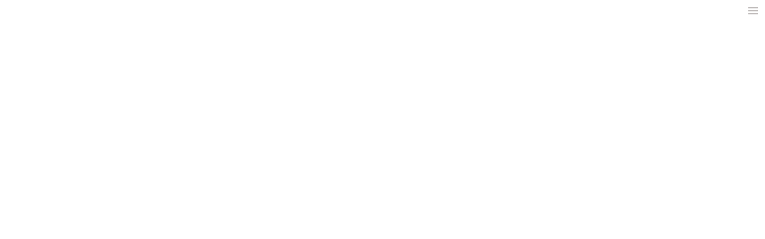

--- FILE ---
content_type: text/html; charset=UTF-8
request_url: http://analog-house.com/category/sonstige/
body_size: 11009
content:
<!DOCTYPE html>
<!--[if IE 7]>
<html class="ie ie7" lang="de-DE">
<![endif]-->
<!--[if IE 8]>
<html class="ie ie8" lang="de-DE">
<![endif]-->
<!--[if !(IE 7) & !(IE 8)]><!-->
<html lang="de-DE">
<!--<![endif]-->
<head>
	<meta charset="UTF-8">
	<meta name="author" content="NetSea.pl + spinningreel media" />
	<meta name="viewport" content="width=device-width">
	<title>sonstige | ANALOG HOUSE</title>
	<link rel="profile" href="http://gmpg.org/xfn/11">
	<!--<link href='https://fonts.googleapis.com/css?family=Work+Sans:400,500,600,700,800,900&subset=latin,latin-ext' rel='stylesheet' type='text/css'> -->
	<link href="https://fonts.googleapis.com/css?family=Oswald:300,400&amp;subset=latin-ext" rel="stylesheet">
	<link rel="pingback" href="http://hosting2288626.online.pro/sites/analog-house/xmlrpc.php">
	<!--[if lt IE 9]>
	<script src="http://hosting2288626.online.pro/sites/analog-house/wp-content/themes/analog/js/html5.js"></script>
	<![endif]-->
	<meta name='robots' content='max-image-preview:large' />
<link rel='dns-prefetch' href='//hosting2288626.online.pro' />
<link rel='dns-prefetch' href='//fonts.googleapis.com' />
<link rel="alternate" type="application/rss+xml" title="ANALOG HOUSE &raquo; Feed" href="http://analog-house.com/de/feed/" />
<link rel="alternate" type="application/rss+xml" title="ANALOG HOUSE &raquo; Kommentar-Feed" href="http://analog-house.com/de/comments/feed/" />
<link rel="alternate" type="application/rss+xml" title="ANALOG HOUSE &raquo; Kategorie-Feed für sonstige" href="http://analog-house.com/category/sonstige/feed/" />
<!-- This site uses the Google Analytics by MonsterInsights plugin v7.14.0 - Using Analytics tracking - https://www.monsterinsights.com/ -->
<script type="text/javascript" data-cfasync="false">
    (window.gaDevIds=window.gaDevIds||[]).push("dZGIzZG");
	var mi_version         = '7.14.0';
	var mi_track_user      = true;
	var mi_no_track_reason = '';
	
	var disableStr = 'ga-disable-UA-165335433-1';

	/* Function to detect opted out users */
	function __gaTrackerIsOptedOut() {
		return document.cookie.indexOf(disableStr + '=true') > -1;
	}

	/* Disable tracking if the opt-out cookie exists. */
	if ( __gaTrackerIsOptedOut() ) {
		window[disableStr] = true;
	}

	/* Opt-out function */
	function __gaTrackerOptout() {
	  document.cookie = disableStr + '=true; expires=Thu, 31 Dec 2099 23:59:59 UTC; path=/';
	  window[disableStr] = true;
	}

	if ( 'undefined' === typeof gaOptout ) {
		function gaOptout() {
			__gaTrackerOptout();
		}
	}
	
	if ( mi_track_user ) {
		(function(i,s,o,g,r,a,m){i['GoogleAnalyticsObject']=r;i[r]=i[r]||function(){
			(i[r].q=i[r].q||[]).push(arguments)},i[r].l=1*new Date();a=s.createElement(o),
			m=s.getElementsByTagName(o)[0];a.async=1;a.src=g;m.parentNode.insertBefore(a,m)
		})(window,document,'script','//www.google-analytics.com/analytics.js','__gaTracker');

		__gaTracker('create', 'UA-165335433-1', 'auto');
		__gaTracker('set', 'forceSSL', true);
		__gaTracker('require', 'displayfeatures');
		__gaTracker('require', 'linkid', 'linkid.js');
		__gaTracker('send','pageview');
	} else {
		console.log( "" );
		(function() {
			/* https://developers.google.com/analytics/devguides/collection/analyticsjs/ */
			var noopfn = function() {
				return null;
			};
			var noopnullfn = function() {
				return null;
			};
			var Tracker = function() {
				return null;
			};
			var p = Tracker.prototype;
			p.get = noopfn;
			p.set = noopfn;
			p.send = noopfn;
			var __gaTracker = function() {
				var len = arguments.length;
				if ( len === 0 ) {
					return;
				}
				var f = arguments[len-1];
				if ( typeof f !== 'object' || f === null || typeof f.hitCallback !== 'function' ) {
					console.log( 'Not running function __gaTracker(' + arguments[0] + " ....) because you are not being tracked. " + mi_no_track_reason );
					return;
				}
				try {
					f.hitCallback();
				} catch (ex) {

				}
			};
			__gaTracker.create = function() {
				return new Tracker();
			};
			__gaTracker.getByName = noopnullfn;
			__gaTracker.getAll = function() {
				return [];
			};
			__gaTracker.remove = noopfn;
			window['__gaTracker'] = __gaTracker;
					})();
		}
</script>
<!-- / Google Analytics by MonsterInsights -->
<style id='wp-img-auto-sizes-contain-inline-css' type='text/css'>
img:is([sizes=auto i],[sizes^="auto," i]){contain-intrinsic-size:3000px 1500px}
/*# sourceURL=wp-img-auto-sizes-contain-inline-css */
</style>
<style id='wp-emoji-styles-inline-css' type='text/css'>

	img.wp-smiley, img.emoji {
		display: inline !important;
		border: none !important;
		box-shadow: none !important;
		height: 1em !important;
		width: 1em !important;
		margin: 0 0.07em !important;
		vertical-align: -0.1em !important;
		background: none !important;
		padding: 0 !important;
	}
/*# sourceURL=wp-emoji-styles-inline-css */
</style>
<style id='wp-block-library-inline-css' type='text/css'>
:root{--wp-block-synced-color:#7a00df;--wp-block-synced-color--rgb:122,0,223;--wp-bound-block-color:var(--wp-block-synced-color);--wp-editor-canvas-background:#ddd;--wp-admin-theme-color:#007cba;--wp-admin-theme-color--rgb:0,124,186;--wp-admin-theme-color-darker-10:#006ba1;--wp-admin-theme-color-darker-10--rgb:0,107,160.5;--wp-admin-theme-color-darker-20:#005a87;--wp-admin-theme-color-darker-20--rgb:0,90,135;--wp-admin-border-width-focus:2px}@media (min-resolution:192dpi){:root{--wp-admin-border-width-focus:1.5px}}.wp-element-button{cursor:pointer}:root .has-very-light-gray-background-color{background-color:#eee}:root .has-very-dark-gray-background-color{background-color:#313131}:root .has-very-light-gray-color{color:#eee}:root .has-very-dark-gray-color{color:#313131}:root .has-vivid-green-cyan-to-vivid-cyan-blue-gradient-background{background:linear-gradient(135deg,#00d084,#0693e3)}:root .has-purple-crush-gradient-background{background:linear-gradient(135deg,#34e2e4,#4721fb 50%,#ab1dfe)}:root .has-hazy-dawn-gradient-background{background:linear-gradient(135deg,#faaca8,#dad0ec)}:root .has-subdued-olive-gradient-background{background:linear-gradient(135deg,#fafae1,#67a671)}:root .has-atomic-cream-gradient-background{background:linear-gradient(135deg,#fdd79a,#004a59)}:root .has-nightshade-gradient-background{background:linear-gradient(135deg,#330968,#31cdcf)}:root .has-midnight-gradient-background{background:linear-gradient(135deg,#020381,#2874fc)}:root{--wp--preset--font-size--normal:16px;--wp--preset--font-size--huge:42px}.has-regular-font-size{font-size:1em}.has-larger-font-size{font-size:2.625em}.has-normal-font-size{font-size:var(--wp--preset--font-size--normal)}.has-huge-font-size{font-size:var(--wp--preset--font-size--huge)}.has-text-align-center{text-align:center}.has-text-align-left{text-align:left}.has-text-align-right{text-align:right}.has-fit-text{white-space:nowrap!important}#end-resizable-editor-section{display:none}.aligncenter{clear:both}.items-justified-left{justify-content:flex-start}.items-justified-center{justify-content:center}.items-justified-right{justify-content:flex-end}.items-justified-space-between{justify-content:space-between}.screen-reader-text{border:0;clip-path:inset(50%);height:1px;margin:-1px;overflow:hidden;padding:0;position:absolute;width:1px;word-wrap:normal!important}.screen-reader-text:focus{background-color:#ddd;clip-path:none;color:#444;display:block;font-size:1em;height:auto;left:5px;line-height:normal;padding:15px 23px 14px;text-decoration:none;top:5px;width:auto;z-index:100000}html :where(.has-border-color){border-style:solid}html :where([style*=border-top-color]){border-top-style:solid}html :where([style*=border-right-color]){border-right-style:solid}html :where([style*=border-bottom-color]){border-bottom-style:solid}html :where([style*=border-left-color]){border-left-style:solid}html :where([style*=border-width]){border-style:solid}html :where([style*=border-top-width]){border-top-style:solid}html :where([style*=border-right-width]){border-right-style:solid}html :where([style*=border-bottom-width]){border-bottom-style:solid}html :where([style*=border-left-width]){border-left-style:solid}html :where(img[class*=wp-image-]){height:auto;max-width:100%}:where(figure){margin:0 0 1em}html :where(.is-position-sticky){--wp-admin--admin-bar--position-offset:var(--wp-admin--admin-bar--height,0px)}@media screen and (max-width:600px){html :where(.is-position-sticky){--wp-admin--admin-bar--position-offset:0px}}

/*# sourceURL=wp-block-library-inline-css */
</style><style id='global-styles-inline-css' type='text/css'>
:root{--wp--preset--aspect-ratio--square: 1;--wp--preset--aspect-ratio--4-3: 4/3;--wp--preset--aspect-ratio--3-4: 3/4;--wp--preset--aspect-ratio--3-2: 3/2;--wp--preset--aspect-ratio--2-3: 2/3;--wp--preset--aspect-ratio--16-9: 16/9;--wp--preset--aspect-ratio--9-16: 9/16;--wp--preset--color--black: #000000;--wp--preset--color--cyan-bluish-gray: #abb8c3;--wp--preset--color--white: #ffffff;--wp--preset--color--pale-pink: #f78da7;--wp--preset--color--vivid-red: #cf2e2e;--wp--preset--color--luminous-vivid-orange: #ff6900;--wp--preset--color--luminous-vivid-amber: #fcb900;--wp--preset--color--light-green-cyan: #7bdcb5;--wp--preset--color--vivid-green-cyan: #00d084;--wp--preset--color--pale-cyan-blue: #8ed1fc;--wp--preset--color--vivid-cyan-blue: #0693e3;--wp--preset--color--vivid-purple: #9b51e0;--wp--preset--gradient--vivid-cyan-blue-to-vivid-purple: linear-gradient(135deg,rgb(6,147,227) 0%,rgb(155,81,224) 100%);--wp--preset--gradient--light-green-cyan-to-vivid-green-cyan: linear-gradient(135deg,rgb(122,220,180) 0%,rgb(0,208,130) 100%);--wp--preset--gradient--luminous-vivid-amber-to-luminous-vivid-orange: linear-gradient(135deg,rgb(252,185,0) 0%,rgb(255,105,0) 100%);--wp--preset--gradient--luminous-vivid-orange-to-vivid-red: linear-gradient(135deg,rgb(255,105,0) 0%,rgb(207,46,46) 100%);--wp--preset--gradient--very-light-gray-to-cyan-bluish-gray: linear-gradient(135deg,rgb(238,238,238) 0%,rgb(169,184,195) 100%);--wp--preset--gradient--cool-to-warm-spectrum: linear-gradient(135deg,rgb(74,234,220) 0%,rgb(151,120,209) 20%,rgb(207,42,186) 40%,rgb(238,44,130) 60%,rgb(251,105,98) 80%,rgb(254,248,76) 100%);--wp--preset--gradient--blush-light-purple: linear-gradient(135deg,rgb(255,206,236) 0%,rgb(152,150,240) 100%);--wp--preset--gradient--blush-bordeaux: linear-gradient(135deg,rgb(254,205,165) 0%,rgb(254,45,45) 50%,rgb(107,0,62) 100%);--wp--preset--gradient--luminous-dusk: linear-gradient(135deg,rgb(255,203,112) 0%,rgb(199,81,192) 50%,rgb(65,88,208) 100%);--wp--preset--gradient--pale-ocean: linear-gradient(135deg,rgb(255,245,203) 0%,rgb(182,227,212) 50%,rgb(51,167,181) 100%);--wp--preset--gradient--electric-grass: linear-gradient(135deg,rgb(202,248,128) 0%,rgb(113,206,126) 100%);--wp--preset--gradient--midnight: linear-gradient(135deg,rgb(2,3,129) 0%,rgb(40,116,252) 100%);--wp--preset--font-size--small: 13px;--wp--preset--font-size--medium: 20px;--wp--preset--font-size--large: 36px;--wp--preset--font-size--x-large: 42px;--wp--preset--spacing--20: 0.44rem;--wp--preset--spacing--30: 0.67rem;--wp--preset--spacing--40: 1rem;--wp--preset--spacing--50: 1.5rem;--wp--preset--spacing--60: 2.25rem;--wp--preset--spacing--70: 3.38rem;--wp--preset--spacing--80: 5.06rem;--wp--preset--shadow--natural: 6px 6px 9px rgba(0, 0, 0, 0.2);--wp--preset--shadow--deep: 12px 12px 50px rgba(0, 0, 0, 0.4);--wp--preset--shadow--sharp: 6px 6px 0px rgba(0, 0, 0, 0.2);--wp--preset--shadow--outlined: 6px 6px 0px -3px rgb(255, 255, 255), 6px 6px rgb(0, 0, 0);--wp--preset--shadow--crisp: 6px 6px 0px rgb(0, 0, 0);}:where(.is-layout-flex){gap: 0.5em;}:where(.is-layout-grid){gap: 0.5em;}body .is-layout-flex{display: flex;}.is-layout-flex{flex-wrap: wrap;align-items: center;}.is-layout-flex > :is(*, div){margin: 0;}body .is-layout-grid{display: grid;}.is-layout-grid > :is(*, div){margin: 0;}:where(.wp-block-columns.is-layout-flex){gap: 2em;}:where(.wp-block-columns.is-layout-grid){gap: 2em;}:where(.wp-block-post-template.is-layout-flex){gap: 1.25em;}:where(.wp-block-post-template.is-layout-grid){gap: 1.25em;}.has-black-color{color: var(--wp--preset--color--black) !important;}.has-cyan-bluish-gray-color{color: var(--wp--preset--color--cyan-bluish-gray) !important;}.has-white-color{color: var(--wp--preset--color--white) !important;}.has-pale-pink-color{color: var(--wp--preset--color--pale-pink) !important;}.has-vivid-red-color{color: var(--wp--preset--color--vivid-red) !important;}.has-luminous-vivid-orange-color{color: var(--wp--preset--color--luminous-vivid-orange) !important;}.has-luminous-vivid-amber-color{color: var(--wp--preset--color--luminous-vivid-amber) !important;}.has-light-green-cyan-color{color: var(--wp--preset--color--light-green-cyan) !important;}.has-vivid-green-cyan-color{color: var(--wp--preset--color--vivid-green-cyan) !important;}.has-pale-cyan-blue-color{color: var(--wp--preset--color--pale-cyan-blue) !important;}.has-vivid-cyan-blue-color{color: var(--wp--preset--color--vivid-cyan-blue) !important;}.has-vivid-purple-color{color: var(--wp--preset--color--vivid-purple) !important;}.has-black-background-color{background-color: var(--wp--preset--color--black) !important;}.has-cyan-bluish-gray-background-color{background-color: var(--wp--preset--color--cyan-bluish-gray) !important;}.has-white-background-color{background-color: var(--wp--preset--color--white) !important;}.has-pale-pink-background-color{background-color: var(--wp--preset--color--pale-pink) !important;}.has-vivid-red-background-color{background-color: var(--wp--preset--color--vivid-red) !important;}.has-luminous-vivid-orange-background-color{background-color: var(--wp--preset--color--luminous-vivid-orange) !important;}.has-luminous-vivid-amber-background-color{background-color: var(--wp--preset--color--luminous-vivid-amber) !important;}.has-light-green-cyan-background-color{background-color: var(--wp--preset--color--light-green-cyan) !important;}.has-vivid-green-cyan-background-color{background-color: var(--wp--preset--color--vivid-green-cyan) !important;}.has-pale-cyan-blue-background-color{background-color: var(--wp--preset--color--pale-cyan-blue) !important;}.has-vivid-cyan-blue-background-color{background-color: var(--wp--preset--color--vivid-cyan-blue) !important;}.has-vivid-purple-background-color{background-color: var(--wp--preset--color--vivid-purple) !important;}.has-black-border-color{border-color: var(--wp--preset--color--black) !important;}.has-cyan-bluish-gray-border-color{border-color: var(--wp--preset--color--cyan-bluish-gray) !important;}.has-white-border-color{border-color: var(--wp--preset--color--white) !important;}.has-pale-pink-border-color{border-color: var(--wp--preset--color--pale-pink) !important;}.has-vivid-red-border-color{border-color: var(--wp--preset--color--vivid-red) !important;}.has-luminous-vivid-orange-border-color{border-color: var(--wp--preset--color--luminous-vivid-orange) !important;}.has-luminous-vivid-amber-border-color{border-color: var(--wp--preset--color--luminous-vivid-amber) !important;}.has-light-green-cyan-border-color{border-color: var(--wp--preset--color--light-green-cyan) !important;}.has-vivid-green-cyan-border-color{border-color: var(--wp--preset--color--vivid-green-cyan) !important;}.has-pale-cyan-blue-border-color{border-color: var(--wp--preset--color--pale-cyan-blue) !important;}.has-vivid-cyan-blue-border-color{border-color: var(--wp--preset--color--vivid-cyan-blue) !important;}.has-vivid-purple-border-color{border-color: var(--wp--preset--color--vivid-purple) !important;}.has-vivid-cyan-blue-to-vivid-purple-gradient-background{background: var(--wp--preset--gradient--vivid-cyan-blue-to-vivid-purple) !important;}.has-light-green-cyan-to-vivid-green-cyan-gradient-background{background: var(--wp--preset--gradient--light-green-cyan-to-vivid-green-cyan) !important;}.has-luminous-vivid-amber-to-luminous-vivid-orange-gradient-background{background: var(--wp--preset--gradient--luminous-vivid-amber-to-luminous-vivid-orange) !important;}.has-luminous-vivid-orange-to-vivid-red-gradient-background{background: var(--wp--preset--gradient--luminous-vivid-orange-to-vivid-red) !important;}.has-very-light-gray-to-cyan-bluish-gray-gradient-background{background: var(--wp--preset--gradient--very-light-gray-to-cyan-bluish-gray) !important;}.has-cool-to-warm-spectrum-gradient-background{background: var(--wp--preset--gradient--cool-to-warm-spectrum) !important;}.has-blush-light-purple-gradient-background{background: var(--wp--preset--gradient--blush-light-purple) !important;}.has-blush-bordeaux-gradient-background{background: var(--wp--preset--gradient--blush-bordeaux) !important;}.has-luminous-dusk-gradient-background{background: var(--wp--preset--gradient--luminous-dusk) !important;}.has-pale-ocean-gradient-background{background: var(--wp--preset--gradient--pale-ocean) !important;}.has-electric-grass-gradient-background{background: var(--wp--preset--gradient--electric-grass) !important;}.has-midnight-gradient-background{background: var(--wp--preset--gradient--midnight) !important;}.has-small-font-size{font-size: var(--wp--preset--font-size--small) !important;}.has-medium-font-size{font-size: var(--wp--preset--font-size--medium) !important;}.has-large-font-size{font-size: var(--wp--preset--font-size--large) !important;}.has-x-large-font-size{font-size: var(--wp--preset--font-size--x-large) !important;}
/*# sourceURL=global-styles-inline-css */
</style>

<style id='classic-theme-styles-inline-css' type='text/css'>
/*! This file is auto-generated */
.wp-block-button__link{color:#fff;background-color:#32373c;border-radius:9999px;box-shadow:none;text-decoration:none;padding:calc(.667em + 2px) calc(1.333em + 2px);font-size:1.125em}.wp-block-file__button{background:#32373c;color:#fff;text-decoration:none}
/*# sourceURL=/wp-includes/css/classic-themes.min.css */
</style>
<link rel='stylesheet' id='responsive-lightbox-tosrus-css' href='http://hosting2288626.online.pro/sites/analog-house/wp-content/plugins/responsive-lightbox/assets/tosrus/jquery.tosrus.min.css?ver=2.3.1' type='text/css' media='all' />
<link rel='stylesheet' id='ez-icomoon-css' href='http://hosting2288626.online.pro/sites/analog-house/wp-content/plugins/easy-table-of-contents/vendor/icomoon/style.min.css?ver=2.0.11' type='text/css' media='all' />
<link rel='stylesheet' id='ez-toc-css' href='http://hosting2288626.online.pro/sites/analog-house/wp-content/plugins/easy-table-of-contents/assets/css/screen.min.css?ver=2.0.11' type='text/css' media='all' />
<style id='ez-toc-inline-css' type='text/css'>
div#ez-toc-container p.ez-toc-title {font-size: 120%;}div#ez-toc-container p.ez-toc-title {font-weight: 500;}div#ez-toc-container ul li {font-size: 95%;}div#ez-toc-container {background: #fff;border: 1px solid #ffffff;width: 100%;}div#ez-toc-container p.ez-toc-title {color: #0a0a0a;}div#ez-toc-container ul.ez-toc-list a {color: #0a0303;}div#ez-toc-container ul.ez-toc-list a:hover {color: #0a0202;}div#ez-toc-container ul.ez-toc-list a:visited {color: #0a0303;}
/*# sourceURL=ez-toc-inline-css */
</style>
<link rel='stylesheet' id='monsterinsights-popular-posts-style-css' href='http://hosting2288626.online.pro/sites/analog-house/wp-content/plugins/google-analytics-for-wordpress/assets/css/frontend.min.css?ver=7.14.0' type='text/css' media='all' />
<link rel='stylesheet' id='twentyfourteen-lato-css' href='//fonts.googleapis.com/css?family=Lato%3A300%2C400%2C700%2C900%2C300italic%2C400italic%2C700italic&#038;subset=latin%2Clatin-ext' type='text/css' media='all' />
<link rel='stylesheet' id='genericons-css' href='http://hosting2288626.online.pro/sites/analog-house/wp-content/themes/analog/genericons/genericons.css?ver=3.0.3' type='text/css' media='all' />
<link rel='stylesheet' id='twentyfourteen-style-css' href='http://hosting2288626.online.pro/sites/analog-house/wp-content/themes/analog/style.css?ver=6.9' type='text/css' media='all' />
<link rel='stylesheet' id='jquery-lazyloadxt-spinner-css-css' href='//hosting2288626.online.pro/sites/analog-house/wp-content/plugins/a3-lazy-load/assets/css/jquery.lazyloadxt.spinner.css?ver=6.9' type='text/css' media='all' />
<script type="text/javascript" id="monsterinsights-frontend-script-js-extra">
/* <![CDATA[ */
var monsterinsights_frontend = {"js_events_tracking":"true","download_extensions":"doc,pdf,ppt,zip,xls,docx,pptx,xlsx","inbound_paths":"[{\"path\":\"\\/go\\/\",\"label\":\"affiliate\"},{\"path\":\"\\/recommend\\/\",\"label\":\"affiliate\"}]","home_url":"http://analog-house.com","hash_tracking":"false"};
//# sourceURL=monsterinsights-frontend-script-js-extra
/* ]]> */
</script>
<script type="text/javascript" src="http://hosting2288626.online.pro/sites/analog-house/wp-content/plugins/google-analytics-for-wordpress/assets/js/frontend.min.js?ver=7.14.0" id="monsterinsights-frontend-script-js"></script>
<script type="text/javascript" src="http://hosting2288626.online.pro/sites/analog-house/wp-includes/js/jquery/jquery.min.js?ver=3.7.1" id="jquery-core-js"></script>
<script type="text/javascript" src="http://hosting2288626.online.pro/sites/analog-house/wp-includes/js/jquery/jquery-migrate.min.js?ver=3.4.1" id="jquery-migrate-js"></script>
<script type="text/javascript" src="http://hosting2288626.online.pro/sites/analog-house/wp-content/plugins/responsive-lightbox/assets/tosrus/jquery.tosrus.min.js?ver=2.3.1" id="responsive-lightbox-tosrus-js"></script>
<script type="text/javascript" src="http://hosting2288626.online.pro/sites/analog-house/wp-content/plugins/responsive-lightbox/assets/infinitescroll/infinite-scroll.pkgd.min.js?ver=6.9" id="responsive-lightbox-infinite-scroll-js"></script>
<script type="text/javascript" id="responsive-lightbox-js-extra">
/* <![CDATA[ */
var rlArgs = {"script":"tosrus","selector":"lightbox","customEvents":"","activeGalleries":"1","effect":"slide","infinite":"1","keys":"0","autoplay":"1","pauseOnHover":"0","timeout":"4000","pagination":"1","paginationType":"thumbnails","closeOnClick":"0","woocommerce_gallery":"0","ajaxurl":"https://hosting2288626.online.pro/sites/analog-house/wp-admin/admin-ajax.php","nonce":"94011639b4"};
//# sourceURL=responsive-lightbox-js-extra
/* ]]> */
</script>
<script type="text/javascript" src="http://hosting2288626.online.pro/sites/analog-house/wp-content/plugins/responsive-lightbox/js/front.js?ver=2.3.1" id="responsive-lightbox-js"></script>
<link rel="https://api.w.org/" href="http://analog-house.com/wp-json/" /><link rel="alternate" title="JSON" type="application/json" href="http://analog-house.com/wp-json/wp/v2/categories/155" /><link rel="EditURI" type="application/rsd+xml" title="RSD" href="https://hosting2288626.online.pro/sites/analog-house/xmlrpc.php?rsd" />
<meta name="generator" content="WordPress 6.9" />
<style type="text/css">.recentcomments a{display:inline !important;padding:0 !important;margin:0 !important;}</style>		<style type="text/css" id="wp-custom-css">
			#ez-toc-container {
	padding: 0;
	box-shadow: none;
}

.ez-toc-list li {
	text-align: center;
}		</style>
			<!-- <script src="/wp-content/themes/hs99/js/jQuery.swipe.min.js"></script> -->
	<script src="http://code.jquery.com/mobile/1.4.5/jquery.mobile-1.4.5.min.js"></script>
	<script type="text/javascript" src="https://cdnjs.cloudflare.com/ajax/libs/jquery.touchswipe/1.6.18/jquery.touchSwipe.min.js"></script>
	<script>
	jQuery(document).ready(function($) {
		$.mobile.loading().hide();
		$.mobile.ajaxEnabled=false;
		
		$(window).scroll(function() {
   			if($(window).scrollTop() + $(window).height() == $(document).height()) {
				$("#scroll-down-arrow").css("opacity", 0)
			} else {
				$("#scroll-down-arrow").css("opacity", 0.2)
   			}
		});
		
		$("#scroll-down-arrow").click(function() {
			$("html, body").animate({ scrollTop: $(window).scrollTop() + $(window).height() }, 400)})
		
	});
	</script>
</head>

<body class="archive category category-sonstige category-155 wp-theme-analog masthead-fixed list-view full-width">
	
<div id="scroll-down-arrow">

</div>
	
<div id="page" class="hfeed site">
	
	<div id="site-header-toggle" style="width: 100%; height: 20px; position: fixed; z-index: 5;"></div>
	<button class="menu-toggle-click" id="site-header-show-click"></button>
	<header id="masthead" class="site-header" style="z-index: 5;" role="banner">
		<div class="header-main">
			<h1 class="site-title"><a href="http://analog-house.com/" rel="home"><div class="menu-logo"></div></a></h1>

			<nav id="primary-navigation" class="site-navigation primary-navigation" role="navigation">
				<button class="menu-toggle">Primary Menu</button>
				<a class="screen-reader-text skip-link" href="#content">Skip to content</a>
				<div class="menu-main-menu_deutsch-container"><ul id="menu-main-menu_deutsch" class="nav-menu"><li id="menu-item-26725" class="menu-item menu-item-type-taxonomy menu-item-object-category menu-item-26725"><a href="http://analog-house.com/category/neuigkeiten/">news</a></li>
<li id="menu-item-29044" class="menu-item menu-item-type-post_type menu-item-object-post menu-item-29044"><a href="http://analog-house.com/fertig/ah35-3/">fertig</a></li>
<li id="menu-item-26724" class="menu-item menu-item-type-taxonomy menu-item-object-category menu-item-26724"><a href="http://analog-house.com/category/individuell/">individuell</a></li>
<li id="menu-item-26727" class="menu-item menu-item-type-taxonomy menu-item-object-category menu-item-26727"><a href="http://analog-house.com/category/ueber-uns/">wir</a></li>
</ul></div>				
			</nav>
			<a id="menu-language-pl" class="menu-language active" href="http://analog-house.com/">PL</a>
			<a id="menu-language-de" class="menu-language active" href="http://analog-house.com/de">DE</a>
			<a id="menu-language-en" class="menu-language active" href="http://analog-house.com/en">EN</a>
			
			<a id="menu-instagram" class="menu-icon" href="https://www.instagram.com/analog.house/" target="blank"></a>
			<a id="menu-facebook" class="menu-icon" href="https://www.facebook.com/analog.houses" target="blank"></a>
		</div>
		<button class="menu-toggle-click" id="site-header-hide-click" style="position: absolute;"></button>
	</header><!-- #masthead -->

	<div id="main" class="site-main">

<script>
jQuery(document).ready(function($) {

	onResize2();
	$(window).resize(onResize2);
	
	var portrait = $(window).width()/4 > $(window).height()/3 ? false : true;
    var prevPortrait = !portrait;
	
	function isMobile() {
	  var check = false;
	  (function(a){if(/(android|bb\d+|meego).+mobile|avantgo|bada\/|blackberry|blazer|compal|elaine|fennec|hiptop|iemobile|ip(hone|od)|iris|kindle|lge |maemo|midp|mmp|mobile.+firefox|netfront|opera m(ob|in)i|palm( os)?|phone|p(ixi|re)\/|plucker|pocket|psp|series(4|6)0|symbian|treo|up\.(browser|link)|vodafone|wap|windows ce|xda|xiino|android|ipad|playbook|silk/i.test(a)||/1207|6310|6590|3gso|4thp|50[1-6]i|770s|802s|a wa|abac|ac(er|oo|s\-)|ai(ko|rn)|al(av|ca|co)|amoi|an(ex|ny|yw)|aptu|ar(ch|go)|as(te|us)|attw|au(di|\-m|r |s )|avan|be(ck|ll|nq)|bi(lb|rd)|bl(ac|az)|br(e|v)w|bumb|bw\-(n|u)|c55\/|capi|ccwa|cdm\-|cell|chtm|cldc|cmd\-|co(mp|nd)|craw|da(it|ll|ng)|dbte|dc\-s|devi|dica|dmob|do(c|p)o|ds(12|\-d)|el(49|ai)|em(l2|ul)|er(ic|k0)|esl8|ez([4-7]0|os|wa|ze)|fetc|fly(\-|_)|g1 u|g560|gene|gf\-5|g\-mo|go(\.w|od)|gr(ad|un)|haie|hcit|hd\-(m|p|t)|hei\-|hi(pt|ta)|hp( i|ip)|hs\-c|ht(c(\-| |_|a|g|p|s|t)|tp)|hu(aw|tc)|i\-(20|go|ma)|i230|iac( |\-|\/)|ibro|idea|ig01|ikom|im1k|inno|ipaq|iris|ja(t|v)a|jbro|jemu|jigs|kddi|keji|kgt( |\/)|klon|kpt |kwc\-|kyo(c|k)|le(no|xi)|lg( g|\/(k|l|u)|50|54|\-[a-w])|libw|lynx|m1\-w|m3ga|m50\/|ma(te|ui|xo)|mc(01|21|ca)|m\-cr|me(rc|ri)|mi(o8|oa|ts)|mmef|mo(01|02|bi|de|do|t(\-| |o|v)|zz)|mt(50|p1|v )|mwbp|mywa|n10[0-2]|n20[2-3]|n30(0|2)|n50(0|2|5)|n7(0(0|1)|10)|ne((c|m)\-|on|tf|wf|wg|wt)|nok(6|i)|nzph|o2im|op(ti|wv)|oran|owg1|p800|pan(a|d|t)|pdxg|pg(13|\-([1-8]|c))|phil|pire|pl(ay|uc)|pn\-2|po(ck|rt|se)|prox|psio|pt\-g|qa\-a|qc(07|12|21|32|60|\-[2-7]|i\-)|qtek|r380|r600|raks|rim9|ro(ve|zo)|s55\/|sa(ge|ma|mm|ms|ny|va)|sc(01|h\-|oo|p\-)|sdk\/|se(c(\-|0|1)|47|mc|nd|ri)|sgh\-|shar|sie(\-|m)|sk\-0|sl(45|id)|sm(al|ar|b3|it|t5)|so(ft|ny)|sp(01|h\-|v\-|v )|sy(01|mb)|t2(18|50)|t6(00|10|18)|ta(gt|lk)|tcl\-|tdg\-|tel(i|m)|tim\-|t\-mo|to(pl|sh)|ts(70|m\-|m3|m5)|tx\-9|up(\.b|g1|si)|utst|v400|v750|veri|vi(rg|te)|vk(40|5[0-3]|\-v)|vm40|voda|vulc|vx(52|53|60|61|70|80|81|83|85|98)|w3c(\-| )|webc|whit|wi(g |nc|nw)|wmlb|wonu|x700|yas\-|your|zeto|zte\-/i.test(a.substr(0,4)))check = true})(navigator.userAgent||navigator.vendor||window.opera);
	  return check;
	}
	
	if (!isMobile()) {
		$(".category-square-image").css({"transition": "10s"});
	}
	$(".category-square-image").addClass("category-square-image-gray");
	
	$("#site-header-toggle").mouseenter(showMasthead);
	$("#site-header-show-click").click(showMasthead);
	$("#site-header-hide-click").click(hideMasthead);
	
	function showMasthead() {
		$("#masthead").animate({top: '0px'}, 300);
	}
	
	var mTimer;
	
	function delayedHideMasthead() {
		mTimer = setTimeout(function(){ hideMasthead(); }, 1500);
	}
	
	function cancelDelayedHideMasthead() {
		clearTimeout(mTimer);
	}
	
	function hideMasthead() {
		$("#masthead").animate({top: '-60px'}, 300);
	}
	
	function onScroll() {
        var scroll = $(window).scrollTop();
        var c = parseInt(scroll/h);
        if (scroll > parseInt(h*(c-1)-h/2) && scroll <= parseInt(h*(c-1)+h/2)) {
            $(window).scrollTop(parseInt(h*(c-1)));
        } else if (scroll > parseInt(h*c-h/2) && scroll <= parseInt(h*c+h/2)) {
            $(window).scrollTop(parseInt(h*c));
        } else if (scroll > parseInt(h*(c+1)-h/2) && scroll <= parseInt(h*(c+1)+h/2)) {
            $(window).scrollTop(parseInt(h*(c+1)));
        }
        var scroll = $(window).scrollTop();
    }
	
	function portraitMorph() {
		h = $(window).width();
		hpad = h/20;
		
		$(".site-content").css({"width": h+"px", "margin-top": 60+"px"});
		$(".category-square-outer").css({"margin": hpad+"px",
			"width": h-hpad*2+"px",
			"height": "auto"});
		$(".category-square-text-wrap").css({
			"width": h-hpad*2-2+"px",
			"height": h-hpad*2-2+"px"});
		$(".category-square-image").css({"height": h-hpad*2+"px"});
		$(".category-square-text2").show();
		
		$(".header-main").css({"width": h-2*hpad+"px"});
		$(".menu-toggle").css({"margin-right": hpad+"px"});
		$(".site-title").css({"margin-left": hpad+"px"});
		$("#primary-navigation").css({"margin-left": hpad+"px"});
		$("#menu-academic").css({"margin-left": hpad+"px"});
		//$("#menu-instagram").css({"margin-left": hpad+"px"});
		$(".menu-item").width(100);
		
		$("#site-header-toggle").css({"height": "0px"});
		$("#masthead").css({"top": "0"});
	}
	
	function landscapeMorph() {
		h = $(window).height()/3;
		hpad = h/20;
		
		$(".site-content").css({"width": 4*h+"px", 
			"margin-top": 0+"px"});
		$(".category-square-outer").css({"margin": hpad+"px",
			"width": h-hpad*2+"px",
			"height": h-hpad*2+"px"});
		$(".category-square-text-wrap").css({
			"width": h-hpad*2-2+"px",
			"height": h-hpad*2-2+"px"});
		$(".category-square-image").css({"height": "100%"});
		$(".category-square-text2").hide();
		
		$(".header-main").css({"width": 4*h-2*hpad+"px"});
		$("#primary-navigation").css({"margin-left": h - hpad - $(".menu-logo").width()+"px"});
		$(".sub-menu").css({"margin-left": ($(window).width() - 4*h)/2 + h +"px", "width": 4*h-2*hpad+"px", "line-height": "30px"});
		$(".menu-item").width(h/2);
		
		$("#site-header-toggle").css({"height": "20px"});
	}
	
	function bindPortraitEvents() {
		$("body").off("mouseleave", "#masthead", delayedHideMasthead);
		$("body").off("mouseenter", "#masthead", cancelDelayedHideMasthead);
		$("#masthead").animate({top: '0px'}, 1000);
		////////////////////////////$(window).off("scroll");
		$(".category-square-outer").off("mouseenter");
		$(".category-square-outer").off("mouseleave");
	}
	
	function bindLandscapeEvents() {
		$("body").on("mouseleave", "#masthead", delayedHideMasthead);
		$("body").on("mouseenter", "#masthead", cancelDelayedHideMasthead);
		$("#masthead").stop(true, true).delay(2000).animate({top: '-60px'}, 300);
		///////////////////////////////$(window).on("scroll", onScroll);
		$(".category-square-outer").on("mouseenter", function() {
			$(this).find(".category-square-text-wrap").stop(true, true).fadeIn(500);
		});
		$(".category-square-outer").on("mouseleave", function() {
			$(this).find(".category-square-text-wrap").fadeOut(100);
		});
	}
	
	function onResize2() {
		prevPortrait = portrait;
		portrait = $(window).width()/4 > $(window).height()/3 ? false : true;
		
		if (isMobile()) {
			if (portrait && portrait != prevPortrait) {
				portraitMorph();
				bindPortraitEvents();
			} else if (!portrait && portrait != prevPortrait) {
				landscapeMorph();
				bindLandscapeEvents();
			}
		} else {
			if (portrait) {
				portraitMorph();
			} else {
				landscapeMorph();
			}
		}
		
		if (portrait && portrait != prevPortrait) {
			bindPortraitEvents();
		} else if (!portrait && portrait != prevPortrait) {
			bindLandscapeEvents();
		}
		
		if ($(window).width() < 782) {
			$(".menu-item").css({"width": "100%"});
		}
	}

});
</script>

	<section id="primary" class="content-area">
		<div id="content" class="site-content" role="main">
			

			<article id="post-28372" class="category-square-outer post-28372 post type-post status-publish format-standard hentry category-sonstige">
	<a class="category-square-padding" href="http://analog-house.com/sonstige/coming-soon-3/" rel="bookmark">		<div class="category-square-image" style="background-image: url('')">
			<div class="category-square-text-wrap">
				<div class="category-square-text">
					<h1 class="entry-title">coming soon</h1>				</div>
			</div>
		</div>
		<div class="category-square-text2 category-square-text">
			<h1 class="entry-title">coming soon</h1>		</div>
	</a>
</article><!-- #post-## -->
		</div><!-- #content -->
	</section><!-- #primary -->


		</div><!-- #main -->

		
	</div><!-- #page -->

	<script type="speculationrules">
{"prefetch":[{"source":"document","where":{"and":[{"href_matches":"/*"},{"not":{"href_matches":["/sites/analog-house/wp-*.php","/sites/analog-house/wp-admin/*","/sites/analog-house/wp-content/uploads/*","/sites/analog-house/wp-content/*","/sites/analog-house/wp-content/plugins/*","/sites/analog-house/wp-content/themes/analog/*","/*\\?(.+)"]}},{"not":{"selector_matches":"a[rel~=\"nofollow\"]"}},{"not":{"selector_matches":".no-prefetch, .no-prefetch a"}}]},"eagerness":"conservative"}]}
</script>
<script type="text/javascript" src="http://hosting2288626.online.pro/sites/analog-house/wp-content/themes/analog/js/functions.js?ver=20140616" id="twentyfourteen-script-js"></script>
<script type="text/javascript" id="jquery-lazyloadxt-js-extra">
/* <![CDATA[ */
var a3_lazyload_params = {"apply_images":"1","apply_videos":"1"};
//# sourceURL=jquery-lazyloadxt-js-extra
/* ]]> */
</script>
<script type="text/javascript" src="//hosting2288626.online.pro/sites/analog-house/wp-content/plugins/a3-lazy-load/assets/js/jquery.lazyloadxt.extra.min.js?ver=2.4.2" id="jquery-lazyloadxt-js"></script>
<script type="text/javascript" src="//hosting2288626.online.pro/sites/analog-house/wp-content/plugins/a3-lazy-load/assets/js/jquery.lazyloadxt.srcset.min.js?ver=2.4.2" id="jquery-lazyloadxt-srcset-js"></script>
<script type="text/javascript" id="jquery-lazyloadxt-extend-js-extra">
/* <![CDATA[ */
var a3_lazyload_extend_params = {"edgeY":"0","horizontal_container_classnames":""};
//# sourceURL=jquery-lazyloadxt-extend-js-extra
/* ]]> */
</script>
<script type="text/javascript" src="//hosting2288626.online.pro/sites/analog-house/wp-content/plugins/a3-lazy-load/assets/js/jquery.lazyloadxt.extend.js?ver=2.4.2" id="jquery-lazyloadxt-extend-js"></script>
<script id="wp-emoji-settings" type="application/json">
{"baseUrl":"https://s.w.org/images/core/emoji/17.0.2/72x72/","ext":".png","svgUrl":"https://s.w.org/images/core/emoji/17.0.2/svg/","svgExt":".svg","source":{"concatemoji":"http://hosting2288626.online.pro/sites/analog-house/wp-includes/js/wp-emoji-release.min.js?ver=6.9"}}
</script>
<script type="module">
/* <![CDATA[ */
/*! This file is auto-generated */
const a=JSON.parse(document.getElementById("wp-emoji-settings").textContent),o=(window._wpemojiSettings=a,"wpEmojiSettingsSupports"),s=["flag","emoji"];function i(e){try{var t={supportTests:e,timestamp:(new Date).valueOf()};sessionStorage.setItem(o,JSON.stringify(t))}catch(e){}}function c(e,t,n){e.clearRect(0,0,e.canvas.width,e.canvas.height),e.fillText(t,0,0);t=new Uint32Array(e.getImageData(0,0,e.canvas.width,e.canvas.height).data);e.clearRect(0,0,e.canvas.width,e.canvas.height),e.fillText(n,0,0);const a=new Uint32Array(e.getImageData(0,0,e.canvas.width,e.canvas.height).data);return t.every((e,t)=>e===a[t])}function p(e,t){e.clearRect(0,0,e.canvas.width,e.canvas.height),e.fillText(t,0,0);var n=e.getImageData(16,16,1,1);for(let e=0;e<n.data.length;e++)if(0!==n.data[e])return!1;return!0}function u(e,t,n,a){switch(t){case"flag":return n(e,"\ud83c\udff3\ufe0f\u200d\u26a7\ufe0f","\ud83c\udff3\ufe0f\u200b\u26a7\ufe0f")?!1:!n(e,"\ud83c\udde8\ud83c\uddf6","\ud83c\udde8\u200b\ud83c\uddf6")&&!n(e,"\ud83c\udff4\udb40\udc67\udb40\udc62\udb40\udc65\udb40\udc6e\udb40\udc67\udb40\udc7f","\ud83c\udff4\u200b\udb40\udc67\u200b\udb40\udc62\u200b\udb40\udc65\u200b\udb40\udc6e\u200b\udb40\udc67\u200b\udb40\udc7f");case"emoji":return!a(e,"\ud83e\u1fac8")}return!1}function f(e,t,n,a){let r;const o=(r="undefined"!=typeof WorkerGlobalScope&&self instanceof WorkerGlobalScope?new OffscreenCanvas(300,150):document.createElement("canvas")).getContext("2d",{willReadFrequently:!0}),s=(o.textBaseline="top",o.font="600 32px Arial",{});return e.forEach(e=>{s[e]=t(o,e,n,a)}),s}function r(e){var t=document.createElement("script");t.src=e,t.defer=!0,document.head.appendChild(t)}a.supports={everything:!0,everythingExceptFlag:!0},new Promise(t=>{let n=function(){try{var e=JSON.parse(sessionStorage.getItem(o));if("object"==typeof e&&"number"==typeof e.timestamp&&(new Date).valueOf()<e.timestamp+604800&&"object"==typeof e.supportTests)return e.supportTests}catch(e){}return null}();if(!n){if("undefined"!=typeof Worker&&"undefined"!=typeof OffscreenCanvas&&"undefined"!=typeof URL&&URL.createObjectURL&&"undefined"!=typeof Blob)try{var e="postMessage("+f.toString()+"("+[JSON.stringify(s),u.toString(),c.toString(),p.toString()].join(",")+"));",a=new Blob([e],{type:"text/javascript"});const r=new Worker(URL.createObjectURL(a),{name:"wpTestEmojiSupports"});return void(r.onmessage=e=>{i(n=e.data),r.terminate(),t(n)})}catch(e){}i(n=f(s,u,c,p))}t(n)}).then(e=>{for(const n in e)a.supports[n]=e[n],a.supports.everything=a.supports.everything&&a.supports[n],"flag"!==n&&(a.supports.everythingExceptFlag=a.supports.everythingExceptFlag&&a.supports[n]);var t;a.supports.everythingExceptFlag=a.supports.everythingExceptFlag&&!a.supports.flag,a.supports.everything||((t=a.source||{}).concatemoji?r(t.concatemoji):t.wpemoji&&t.twemoji&&(r(t.twemoji),r(t.wpemoji)))});
//# sourceURL=http://hosting2288626.online.pro/sites/analog-house/wp-includes/js/wp-emoji-loader.min.js
/* ]]> */
</script>
</body>
</html>